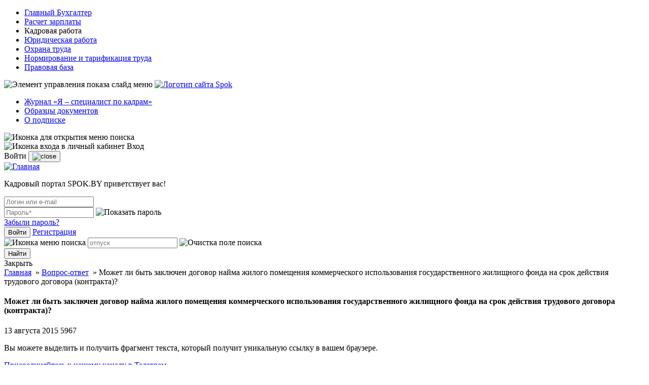

--- FILE ---
content_type: text/html; charset=UTF-8
request_url: https://www.spok.by/vopros-otvet/mozhet-li-byt-zaklyuchen-dogovor-naima-z_vaaaa0000316-316
body_size: 13540
content:
<!DOCTYPE html>
<html lang="ru">
    <head>
        <meta charset="UTF-8">
        <meta name="csrf-token" content="tjDyr7v0hWaTktvJrnCjySc1OFSUquqJ1nnGqZI8">
        <meta name="viewport" content="width=device-width, initial-scale=1">
            <title>Может ли быть заключен договор найма жилого помещения коммерческого использования государственного жилищного фонда на срок действия трудового договора (контракта)? | SPOK.BY</title>
<link rel="canonical" href="https://www.spok.by/vopros-otvet/mozhet-li-byt-zaklyuchen-dogovor-naima-z_vaaaa0000316-316"/>

    <meta name="keywords" content=""/>
    <meta name="robots" content=""/>
        <!-- Google Tag Manager -->
    <script>(function(w,d,s,l,i){w[l]=w[l]||[];w[l].push({'gtm.start':
        new Date().getTime(),event:'gtm.js'});var f=d.getElementsByTagName(s)[0],
        j=d.createElement(s),dl=l!='dataLayer'?'&l='+l:'';j.async=true;j.src=
        'https://www.googletagmanager.com/gtm.js?id='+i+dl;f.parentNode.insertBefore(j,f);
    })(window,document,'script','dataLayer','GTM-PLG5KX8M');</script>
    <!-- End Google Tag Manager -->
        <link rel="icon" href="https://www.spok.by/favicon.svg" sizes="any" type="image/svg+xml">
<link rel="shortcut icon" href="https://www.spok.by/favicon.ico" sizes="16x16" type="image/x-icon">
                    <!-- Fonts -->
            <link rel="preload" href="/fonts/fonts-inter/Inter-Bold.woff" as="font" type="font/woff" crossorigin="anonymous">
            <link rel="preload" href="/fonts/fonts-inter/Inter-Medium.woff" as="font" type="font/woff" crossorigin="anonymous">
            <link rel="preload" href="/fonts/fonts-inter/Inter-Regular.woff" as="font" type="font/woff" crossorigin="anonymous">

            <!-- Scripts -->
            
                            <link media="all" type="text/css" rel="stylesheet" href="/themes/spok/style/fonts-inter.css?id=46d1816702c1721ef1e5">
        
        
        <link media="all" type="text/css" rel="stylesheet" href="/themes/spok/css/blocks/blocks.css?id=97ea4b866c0d4abf1110">
        <link media="all" type="text/css" rel="stylesheet" href="/themes/spok/css/slide-left-sidebar.css?id=70626f4750da48ad8808">
        <link media="all" type="text/css" rel="stylesheet" href="/themes/spok/css/sidebar-right.css?id=6afb483901ae0d5c1183">
        <link media="all" type="text/css" rel="stylesheet" href="/themes/spok/css/popup/popup.css?id=4e89c2667adf58142a75">
        

        <link media="all" type="text/css" rel="stylesheet" href="/themes/spok/style/up-btn.css?id=30ab2597eaec23222e90">
        <link media="all" type="text/css" rel="stylesheet" href="/themes/spok/style/utils.css?id=9bb281d23f459841bbda">
        <link media="all" type="text/css" rel="stylesheet" href="/themes/spok/style/form.css?id=5e5b2100ec823e2c3130">
        <link media="all" type="text/css" rel="stylesheet" href="/themes/spok/style/app.css?id=b00224ee8cebf9e32fa1">
        <link media="all" type="text/css" rel="stylesheet" href="/modules/blocks/assets/css/blocks.css?id=1569d4a93ce7cb90d25d">
        <link media="all" type="text/css" rel="stylesheet" href="/themes/spok/style/header.css?id=867f40bbf733d21aefd2">
        <link media="all" type="text/css" rel="stylesheet" href="/themes/spok/style/header-marketing.css?id=d9269d4306b4e4fbd40c">
        <link media="all" type="text/css" rel="stylesheet" href="/modules/blocks/assets/css/panel.css?id=ebf95fb506b70f018711" >
        
        
        <script src="/themes/spok/scripts/app.js?id=b0cb7803eb4aab15ca8e"></script>

            <link media="all" type="text/css" rel="stylesheet" href="/themes/spok/style/content.css?id=f98f76780cb8aeed3992">
    <link media="all" type="text/css" rel="stylesheet" href="/themes/spok/css/breadcrumbs.css?id=d1b380f1b93536c9ece2">
    <link media="all" type="text/css" rel="stylesheet" href="/themes/spok/css/sidebar-left.css?id=97d3bed886f7e5dd3558">
    <link media="all" type="text/css" rel="stylesheet" href="/modules/blocks/assets/css/blocks-master.css?id=815fe734b833cedf5aa3">
                <link media="all" type="text/css" rel="stylesheet" href="/themes/spok/style/material.css?id=45a13089ab3fe0ba50d6">
    <link media="all" type="text/css" rel="stylesheet" href="/themes/spok/style/switcher-article.css?id=8256229501282a1f3fdb">
                
    </head>
    <body>
        <input type="hidden" name="sso-domain" value="https://id.agvg.by">
        <!-- Google Tag Manager (noscript) -->
        <noscript><iframe src="https://www.googletagmanager.com/ns.html?id=GTM-PLG5KX8M"
        height="0" width="0" style="display:none;visibility:hidden"></iframe></noscript>
    <!-- End Google Tag Manager (noscript) -->
    <script type="text/javascript">
        (function(m, e, t, r, i, k, a) {
            m[i] = m[i] || function() {
                (m[i].a = m[i].a || []).push(arguments);
            };
            m[i].l = 1 * new Date();
            k = e.createElement(t), a = e.getElementsByTagName(t)[0], k.async = 1, k.src = r, a.parentNode.insertBefore(
                k, a);
        })
        (window, document, 'script', 'https://mc.yandex.ru/metrika/tag.js', 'ym');

        ym(20936233, 'init', {
            clickmap: true,
            trackLinks: true,
            accurateTrackBounce: true,
            webvisor: true,
        });
    </script>
    <noscript>
        <div><img src="https://mc.yandex.ru/watch/46512303" style="position:absolute; left:-9999px;" alt="" /></div>
    </noscript>

        <div class="wrapper-container">
            <!-- header -->
            <header class="d-print-none header-marketing">
            <aside class="header-block d-none d-lg-block">
            <div id="block-174" class="block block-type-10 d-none d-lg-block">
                <ul class="block-panel">
                                                <li class="block-panel-item gb">
                                                    <a class="block-panel-link"
                               href="https://www.gb.by/">
                                Главный Бухгалтер
                            </a>
                                            </li>
                                                                <li class="block-panel-item gbzp">
                                                    <a class="block-panel-link"
                               href="https://www.gbzp.by/">
                                Расчет зарплаты
                            </a>
                                            </li>
                                                                <li class="block-panel-item spok block-item-active">
                                                    <span class="block-panel-link">
                                Кадровая работа
                            </span>
                                            </li>
                                                                <li class="block-panel-item jurk">
                                                    <a class="block-panel-link"
                               href="https://jurk.by/">
                                Юридическая работа
                            </a>
                                            </li>
                                                                <li class="block-panel-item espot">
                                                    <a class="block-panel-link"
                               href="https://www.espot.by/">
                                Охрана труда
                            </a>
                                            </li>
                                                                <li class="block-panel-item nitt">
                                                    <a class="block-panel-link"
                               href="https://www.nitt.by/">
                                Нормирование и тарификация труда
                            </a>
                                            </li>
                                                                <li class="block-panel-item ">
                                                    <a class="block-panel-link"
                               href="https://npa.spok.by/">
                                Правовая база
                            </a>
                                            </li>
                                                                </ul>
    </div>
                        
                                        </aside>
    
    <div class="header-container">
    <div class="header-left">
        <img class="header-icon js-slide-switcher slide-left-link"
             src="/modules/electronic-journal/assets/image/header/burger.svg"
             alt="Элемент управления показа слайд меню"
             width="30" height="30" data-img-name="burger">
        <a href="https://www.spok.by">
            <img class="header-logo"
                 src="/modules/electronic-journal/assets/image/header/logo-ej.svg"
                 alt="Логотип сайта Spok"
                 title="Переход на главную страницу сайта">
        </a>
    </div>
    <nav class="header-center">
        
<ul class="nav navbar-nav">
<li><a href="https://www.spok.by/izdaniya/svezhij-nomer"  target="_self" class="menu-item menu-item--journal"> Журнал  «Я – специалист по кадрам»</a></li>
<li><a href="https://www.spok.by/documents/akty/deloproizvodstvo"  target="_self" class="menu-item menu-item--document"> Образцы документов</a></li>
<li><a href="https://podpiska.spok.by"  target="_self" class="menu-item menu-item--subscribe"> О подписке</a></li>

</ul>

    </nav>
    <div class="header-right">
        <div class="btn-spok btn-spok--ml-1 search-open">
            <img class="btn-icon"
                 src="/modules/electronic-journal/assets/image/header/search.png"
                 alt="Иконка для открытия меню поиска"
                 width="24" height="24">
        </div>
                    <link media="all" type="text/css" rel="stylesheet" href="/themes/spok/css/loader.css?id=a6f69e8100fdcc6714fc">

<script type="text/javascript"
        src="https://id.agvg.by/auth/auth?return_url=https%3A%2F%2Fwww.spok.by%2Fvopros-otvet%2Fmozhet-li-byt-zaklyuchen-dogovor-naima-z_vaaaa0000316-316"></script>

<div class="btn-spok btn-spok--text btn-spok--ml-1 btn-spok--header "
            data-toggle="modal" data-target="#login_modal"
    >
    <img class="btn-icon"
        src="/modules/electronic-journal/assets/image/header/user.svg"
        alt="Иконка входа в личный кабинет" width="24" height="24">
    <span class="btn-text">
        Вход
    </span>
</div>

    <link rel="stylesheet" media="all" type="text/css"
      href="/themes/spok/style/account-modal.css?id=128c120e3d2056ea0e0c">

<div class="modal fade" id="login_modal" tabindex="-1" role="dialog">
    <div class="modal-dialog login-dialog" role="document">
        <div class="modal-content modal-login">
            <div class="d-flex justify-content-between align-items-center">
                <span class="login-head-text">
                    Войти
                </span>
                <button type="button" class="login-close" data-dismiss="modal" aria-label="Close">
                    <img alt="close" src="/themes/spok/media/image/header/cross.svg">
                </button>
            </div>
            <div class="modal-body login-body">
                <a href="https://www.spok.by" title="Главная" rel="home">
                    <img src="/modules/electronic-journal/assets/image/header/logo-ej.svg"
                         alt="Главная">
                </a>
                <p class="login-body-text">
                    Кадровый портал SPOK.BY приветствует вас!
                </p>
                <form action="https://www.spok.by/api/auth/login" method="post" class="auth-form">
                    <div class="auth-errors"></div>
                    <input type="hidden" name="_token" value="tjDyr7v0hWaTktvJrnCjySc1OFSUquqJ1nnGqZI8">
                    <div class="auth-form-group input-text">
                        <input type="text" class="auth-form-control" name="email"
                               placeholder="Логин или e-mail" autocomplete="on">
                        <div class="auth-form-control auth-form-control--password">
                            <input type="password" class="ad_password" name="password" placeholder="Пароль*"
                                   autocomplete="current-password">
                            <img class="auth-form-icon password-toggle"
                                 src="/modules/electronic-journal/assets/image/material/eye.svg" alt="Показать пароль">
                        </div>
                    </div>
                    <a href="https://id.agvg.by/auth/forgot-password" class="auth-form-forget-password">
                        Забыли пароль?
                    </a>
                    <div class="d-flex flex-column flex-lg-row justify-content-between align-items-center">
                        <button type="submit" class="login-button login-button--red auth-btn position-relative js-login">
                            Войти
                            <div class="lds-spinner d-none position-absolute">
    <div></div><div></div><div>
    </div><div></div><div></div>
    <div></div><div></div><div>
    </div><div></div><div></div>
    <div></div><div></div>
</div>
                        </button>
                        <a href="https://id.agvg.by/auth/register"
                           class="login-button auth-btn">
                            Регистрация
                        </a>
                    </div>
                </form>
            </div>
        </div>
    </div>
</div>


                    </div>
</div>
    <div class="header-bottom">
    <div class="search-container">
        <form class="search-form" action=https://www.spok.by/search accept-charset="UTF-8" method="get">
            <div class="search-field">
                <img id="search-icon" src="/modules/electronic-journal/assets/image/header/search.png"
                    alt="Иконка меню поиска"
                    width="24" height="24">
                <input maxlength="191" autocomplete="off" placeholder="отпуск" class="search-text" name="text" type="text">
                <img id="search-clear" src="/modules/electronic-journal/assets/image/search/cross.svg"
                    width="21" height="21"
                    alt="Очистка поле поиска">
            </div>
            <input class="search-btn" type="submit" name="op" value="Найти">
            <div class="search-close">
                <span class="search-close-text">Закрыть</span>
            </div>
        </form>
    </div>
</div>

</header>

            <!-- end header -->
            <!-- main -->
                <main>
        <div class="wrapper-content">
            <section class="content-block">
                    <section
        class="material-container">
        
        <div class="breadcrumb">
                                    <a href="https://www.spok.by">Главная</a>
                                                &nbsp»&nbsp<a href="https://www.spok.by/vopros-otvet">Вопрос-ответ</a>
                                                &nbsp»&nbsp<span class="active">Может ли быть заключен договор найма жилого помещения коммерческого использования государственного жилищного фонда на срок действия трудового договора (контракта)?</span>
                        </div>

                
        
        <article class="material"
            data-nid="6921"
            itemscope
            itemtype="http://schema.org/Article">
            <h1 class="material-header" itemprop="headline">
                Может ли быть заключен договор найма жилого помещения коммерческого использования государственного жилищного фонда на срок действия трудового договора (контракта)?
            </h1>
            <div class="material-attribute">
                <time class="attribute-date" datetime="2015-08-13 08:04:00">
                    13 августа 2015
                </time>
                <span class="attribute-views"> 5967 </span>
            </div>
            <div class="material-content" itemprop="articleBody">
                <link media="all" type="text/css" rel="stylesheet" href="/themes/spok/css/bookmark.css?id=882c641bdc6b7ea57d50">
<link media="all" type="text/css" rel="stylesheet" href="/themes/spok/css/left-button.css?id=9ca445894b0a0c54e1c7">
<link media="all" type="text/css" rel="stylesheet" href="/themes/spok/css/masha.css?id=167cadfb4f44c8327e30">

<div id="upmsg-selectable">
    <div class="upmsg-selectable-inner">
        <p>Вы можете выделить и получить фрагмент текста, который получит уникальную ссылку в вашем браузере.</p>
        <a href="#" class="upmsg_closebtn"></a>
    </div>
</div>

<aside class="material-panel d-print-none">
    <a href="https://t.me/spok_by" class="panel-item panel-item--long">
        Присоединяйтесь к нашему каналу в Телеграм
    </a>
    <div class="panel-item panel-item--normal panel-item--add-links">
        Добавить в ссылки
    </div>
    <div class="panel-item panel-item--normal panel-item--links">
        Мои ссылки
    </div>
    <a class="d-none panel-item panel-item--short panel-item--save" href="#">
        <img src="/themes/spok/media/image/material/panel/word.svg" width="24" height="24"alt="save">
    </a>
    <div class="panel-item panel-item--short panel-item--print js-print">
        <img src="/themes/spok/media/image/material/panel/print.svg" width="24" height="25" alt="print">
    </div>
</aside>

                                    <div class="material-question">
                        <p>Может ли быть заключен договор найма жилого помещения коммерческого использования государственного жилищного фонда на срок действия трудового договора (контракта)?</p>

<p>&nbsp;</p>

                    </div>
                
                <p>Договор найма жилого помещения заключается на срок, определенный соглашением сторон, либо без указания срока, если иное не установлено Жилищным кодексом (п. 9 ст. 49 Жилищного кодекса РБ).</p>

<p>&nbsp;</p>


                                    <div class="answer-full">
                        <p><a href="http://spok.by/izdaniya/podpiska-na-jurnal"><span style="color:#FF0000;">Полный текст читайте в журнале &quot;Я - специалист по кадрам&quot;,&nbsp; №22/ 2014</span></a></p>

                    </div>
                                <span class="material-author">
                    
                </span>
            </div>
            <aside class="tags d-print-none">
    </aside>
        </article>

        
        
        <aside class="articles-bottom d-print-none">
    <div class="d-flex">
        <div class="w-50 d-flex align-items-start justify-content-end">
                            <a class="articles-bottom-item articles-bottom-prev" href="https://www.spok.by/vopros-otvet/trudovoi-dogovor-s-rabotnikom-byl-zaklyu_vaaaa0000315-315">
                    <div class="articles-bottom-head position-relative">
                        <span class="articles-head-text articles-head-image">
                            предыдущий вопрос
                        </span>
                    </div>
                    <span class="articles-bottom-content">
                        Трудовой договор с работником был заключен с условием о предварительном испытании.  Приостанавливает ли течение срока предварительного испытания пребывание этого работника в служебной команди
                    </span>
                </a>
                    </div>
        <div class="w-50 d-flex align-items-start justify-content-start">
                            <a class="articles-bottom-item articles-bottom-next" href="https://www.spok.by/vopros-otvet/kontrakt-s-sotrudnitsei-rabotayushchei-v_q0000-0000020-001">
                    <div class="articles-bottom-head position-relative">
                        <span class="articles-head-text articles-head-image">
                            следующий вопрос
                        </span>
                    </div>
                    <span class="articles-bottom-content">
                        Контракт с сотрудницей, работающей в организации по совместительству, заканчивается
                    </span>
                </a>
                    </div>
    </div>
</aside>

        <aside id="share-panel" class="link-item d-print-none">
    <div class="link-text">
        Поделиться
    </div>
    <script src="https://yastatic.net/es5-shims/0.0.2/es5-shims.min.js"></script>
    <script src="https://yastatic.net/share2/share.js"></script>
    <div class="ya-share2"
        data-services="vkontakte,facebook,odnoklassniki,twitter,viber,whatsapp,skype,telegram">
        <script>
            Ya.share2('my-share', {
                content: {
                    url: 'https://www.spok.by/vopros-otvet/mozhet-li-byt-zaklyuchen-dogovor-naima-z_vaaaa0000316-316',
                    title: 'Может ли быть заключен договор найма жилого помещения коммерческого использования государственного жилищного фонда на срок действия трудового договора (контракта)?',
                    image: 'https://www.spok.by/themes/spok/media/image/header/logo-ej.svg'
                }
            });
        </script>
    </div>
</aside>
                
    </section>
            </section>
            <!-- region right -->
            <aside class="content-block-right">
        <section class="content-right">
            <div id="block-132" class="block-v3 block-read d-print-none"
         data-type="block-type-10">
        <div class="block-title">
            Сейчас читают
        </div>
        <ul class="block-content block-list block-list--panel panel-dark">
                                            <li class="block-item">
                    <div class="block-item-title">
                        <a href="https://www.spok.by/izdaniya/ya-spok/prodolzitelnost-otpuska-obyazannogo-lica-1-1">Продолжительность отпуска обязанного лица</a>
                    </div>
                    <div class="block-item-attribute">
                        <span class="block-item-count">
                            147
                        </span>
                    </div>
                    <div class="block-item-anons">
                        <p class="MsoNormal">В декабре 2023 г. по судебному постановлению принят работник &ndash; обязанное лицо. В трудовом договоре с ним был предусмотрен трудовой отпуск в количестве 7 календарных дней. За 2023/2024 рабочий год работник использовал трудовой отпуск в сентябре 2024 г. За 2024/2025 рабочий год отпуск должен быть в ноябре 2025 г. <o:p></o:p></p>

<p class="MsoNormal"><strong>Какое количество дней трудового отпуска нужно предоставить работнику? </strong></p>
                    </div>
                </li>
                                            <li class="block-item">
                    <div class="block-item-title">
                        <a href="https://www.spok.by/izdaniya/ya-spok/spisok-del-kadrovika-na-nacalo-2026-goda">Список дел кадровика на начало 2026 года</a>
                    </div>
                    <div class="block-item-attribute">
                        <span class="block-item-count">
                            142
                        </span>
                    </div>
                    <div class="block-item-anons">
                        <p class="MsoNormal"><strong>Из статьи узнаете,</strong> как начать новый календарный год. <o:p></o:p></p>

<p class="MsoNormal"><o:p>&nbsp;</o:p></p>

<p class="MsoNormal">В конце каждого календарного года у кадровой службы наступает горячая пора &ndash; надо один год закрыть и другой начать. В такой суете важно ничего не забыть.<o:p></o:p></p>

<p class="MsoNormal"><o:p>&nbsp;</o:p></p>

<h2 class="MsoNormal">Перечень обязательных и рекомендуемых кадровых действий, которые необходимо произвести в начале года<o:p></o:p></h2>

<p class="MsoNormal"><em><strong>Действие 1. Проверьте, утвержден ли график трудовых отпусков на 2026 г. Если нет, срочно разрабатываем и утверждаем.</strong></em><o:p></o:p></p>

<p class="MsoNormal">График трудовых отпусков составляется на календарный год не позднее 5 января или иного срока, установленного коллективным договором, соглашением либо согласованного нанимателем с профсоюзом, и доводится до сведения всех работников.</p>
                    </div>
                </li>
                                            <li class="block-item">
                    <div class="block-item-title">
                        <a href="https://www.spok.by/izdaniya/ya-spok/zamena-otpuska-deneznoi-kompensaciei-4">Замена отпуска денежной компенсацией</a>
                    </div>
                    <div class="block-item-attribute">
                        <span class="block-item-count">
                            139
                        </span>
                    </div>
                    <div class="block-item-anons">
                        <p>У работника трудовой отпуск составляет 39 календарных дней, из них 24 дня&nbsp;&ndash; основной отпуск, 5 дней&nbsp;&ndash; дополнительный поощрительный отпуск в соответствии с абз. 2 п. 3 части первой ст. 261-2 ТК, 3 дня&nbsp;&ndash; дополнительный отпуск за продолжительный стаж работы, 7 дней&nbsp;&ndash; дополнительный отпуск за ненормированный рабочий день. Согласно коллективному договору трудовой отпуск может делиться на 3 части, при этом продолжительность одной из них не может быть менее 14 календарных дней. За рабочий год с 27.02.2024 по 26.02.2025 работнику предоставлен трудовой отпуск: с 30.08.2024 по 13.09.2024&nbsp;&ndash; 15 дней, с 28.05.2025 по 06.06.2025&nbsp;&ndash; 10 дней. Остаток неиспользованного трудового отпуска составляет 14 дней. Работник написал заявление о предоставлении 4 дней трудового отпуска и замене оставшихся 10 дней денежной компенсацией.<br />
<br />
<strong>Правомерно ли сразу заменить 10 дней денежной компенсацией либо необходимо предоставить работнику 14 дней, затем отозвать его из отпуска с его согласия и заменить неиспользованную часть отпуска денежной компенсацией?</strong></p>
                    </div>
                </li>
                                            <li class="block-item">
                    <div class="block-item-title">
                        <a href="https://www.spok.by/izdaniya/ya-spok/rabota-vo-vremya-otpuska-po-uxodu-za-reb-1">Работа во время отпуска по уходу за ребенком</a>
                    </div>
                    <div class="block-item-attribute">
                        <span class="block-item-count">
                            139
                        </span>
                    </div>
                    <div class="block-item-anons">
                        <p class="MsoNormal">Работница просит оформить ее в период нахождения на больничном по беременности и родам по договору подряда по своей же должности. В дальнейшем она хочет, находясь в декрете, работать по договору подряда на своей прежней должности.<o:p></o:p></p>

<p class="MsoNormal"><strong>Не будет ли в данном случае нарушения законодательства? </strong></p>
                    </div>
                </li>
                    </ul>
    </div>
                        </section>
    </aside>
        <!-- region under -->
                            <aside class="content-block-under">
                                    </aside>
                    </div>
    </main>
            <!--end main -->
            <!-- footer -->
                            <footer>
                    <div id="block-200" class="block-v3 block-custom"
        data-type="block-type-10">
                <div class="block-content">
            <div class="row footer-content-block d-pribt-none">
<div class="footer-contact col-12 col-lg-4 d-flex flex-column justify-content-between">
<div class="footer-logo"><a href="/" rel="home" target="_blank" title="{{ trans('helper::breadcrumbs.home') }}"><img alt="home logo" src="/modules/electronic-journal/assets/image/header/logo-ej.svg" /> </a></div>

<div class="footer-contact-item"><a class="d-flex align-items-center justify-content-start" href="tel:+375173746100"><img alt="phone" class="footer-phone" height="16" src="/themes/spok/media/image/footer/phone.svg" width="16" /> <span class="footer-phone-text"> (017) 374 61 00 </span> </a>

<ul class="socials-list d-flex">
	<li class="socials-list-item mr-1"><a class="socials-link" href="https://t.me/spok_by" target="_blank"><img alt="telegram spok.by" class="socials-image" src="/themes/spok/media/image/social/tg.svg" width="37" /> </a></li>
	<li class="socials-list-item mr-1"><a class="socials-link" href="https://www.instagram.com/spok.by/" target="_blank"><img alt="instagram spok.by" class="socials-image" src="/themes/spok/media/image/social/inst.svg" width="37" /> </a></li>
	<li class="socials-list-item mr-1"><a class="socials-link" href="https://vk.com/spok_by" target="_blank"><img alt="vkontakte spok.by" class="socials-image" src="/themes/spok/media/image/social/vk.svg" width="37" /> </a></li>
	<li class="socials-list-item mr-1"><a class="socials-link" href="https://www.facebook.com/spok.by" target="_blank"><img alt="facebook spok.by" class="socials-image" src="/themes/spok/media/image/social/fb.svg" width="37" /> </a><a class="socials-link" href="https://ok.ru/spokby" target="_blank">&nbsp;</a></li>
</ul>
</div>
</div>

<div class="col-12 col-lg-8 d-flex d-flex justify-content-between flex-column flex-lg-row footer-menu">
<div class="footer-content">
<div class="content-header">Разделы</div>

<ul>
	<li class="content-list-item"><a class="content-item" href="/novosti/vsya-lenta">Новости</a></li>
	<li class="content-list-item"><a class="content-item" href="/aktual/vse-temy">Комментарий</a></li>
	<li class="content-list-item"><a class="content-item" href="/vopros-otvet">Вопрос-ответ</a></li>
	<li class="content-list-item"><a class="content-item" href="https://www.spok.by/cookie-policy">Политика обработки файлов cookie </a></li>
</ul>
</div>

<div class="footer-content">
<div class="content-header">Электронный журнал<br />
&laquo;Я - специалист по кадрам&raquo;</div>

<ul>
	<li class="content-list-item"><a class="content-item" href="https://podpiska.spok.by/#sravnenie_2/" target="_blank">Подписка на Электронный &quot;Я - специалист по кадрам&quot;</a></li>
	<li class="content-list-item"><a class="content-item" href="https://www.spok.by/izdaniya/ya-spok/3-2025/" target="_blank">Свежий номер</a></li>
	<li class="content-list-item"><a class="content-item" href="https://podpiska.spok.by/#sravnenie_2" target="_blank">Подписка</a></li>
	<li class="content-list-item"><a class="content-item" href="/izdaniya/kontakty">Контакты</a></li>
	<li class="content-list-item"><a class="content-item" href="https://www.spok.by/contract" target="_blank">Договор портала SPOK.BY</a></li>
</ul>
</div>

<div class="footer-content">
<div class="content-header">Рубрики</div>

<ul>
	<li class="content-list-item"><a class="content-item" href="/rubrikatsiya-na-portale/deloproizvodstvo" target="_blank">Делопроизводство</a></li>
	<li class="content-list-item"><a class="content-item" href="/rubrikatsiya-na-portale/rabochee-vremya-i-ego-uchet" target="_blank">Рабочее время и его учет</a></li>
	<li class="content-list-item"><a class="content-item" href="/rubrikatsiya-na-portale/otvetstvennost-nanimatelya-i-rabotnika" target="_blank">Ответственность нанимателя и работника</a></li>
	<li class="content-list-item"><a class="content-item" href="/rubrikatsiya-na-portale/osobennosti-regulirovaniya-truda-s-otdel" target="_blank">Особенности регулирования труда с отдельными категориями работников</a></li>
</ul>
</div>
</div>
</div>

<div class="row">
<div class="d-flex justify-content-center align-items-center w-100 footer-warning"><img alt="warning copy" class="footer-warning-icon" height="20" src="/themes/spok/media/image/icons/warning.svg" width="20" />
<p><span class="footer-warning-text">Воспроизведение материалов портала SPOK.BY без письменного согласия OOO &quot;АГЕНТСТВО ВЛАДИМИРА ГРЕВЦОВА&quot; &mdash; </span> <span class="footer-warning-text footer-warning-text--upper"> запрещено </span></p>
</div>
</div>

<div class="row justify-content-center align-items-lg-center align-items-start flex-column flex-lg-row footer-bottom-block">
<div class="footer-coperight footer-bottom-item"><span class="footer-copyright footer-text">&copy;2026 ООО &quot;АГЕНТСТВО ВЛАДИМИРА ГРЕВЦОВА&quot; All rights reserved.</span></div>

<ul class="footer-list footer-bottom-item">
	<li class="footer-list-item"><a class="footer-text footer-text--link" href="/personal-data-policy">Политика обработки персональных данных </a></li>
	<li class="footer-list-item"><a class="footer-text footer-text--link" href="/cookie-policy">Политика обработки cookie </a></li>
</ul>

<div class="footer-agency footer-bottom-item"><img alt="Логотип Агенства Владимира Гревцова" height="25" src="/modules/electronic-journal/assets/image/footer/subtract.svg" width="23" /> <span class="footer-agency-text"> Агентство Владимира<br />
Гревцова </span></div>
</div>
<style type="text/css">footer .block-v3 {
	grid-column: 2;
	padding-bottom: 36px
    }

    footer .block-v3 ul {
	padding-left: 0;
    }

    footer .block-v3 .row {
	margin-left: 0;
	margin-right: 0;
    }

    footer a:hover {
	text-decoration: none;
	opacity: var(--hover-opacity);
    }

    footer .footer-content-block {
	padding: 20px 0;
	border-top: 1px solid var(--Spok-Journal-grey-7);
	line-height: 17px;
    }

    .footer-contact {
	padding: 0;
    }

    .footer-content {
	display: flex;
	flex-direction: column;
	padding-left:
	width: 100%;
	max-width: 33%;
    }

    .content-header {
	font-family: var(--font-medium);
	font-size: 14px;
	font-weight: 500;
	margin-bottom: 22px;
	color: var(--Spok-Journal-red-2);
	min-height: 34px;
    }

    .content-list-item {
	margin-bottom: 17px;
	margin-left: 15px;
	line-height: normal;
	list-style: disc;
    }

    .footer-phone {
	margin-right: 3px;
    }

    .footer-phone-text {
	color: var(--Spok-Journal-text--dark);
	font-size: 16px;
    }

    .socials-list {
	margin-top: 17px;
    }

    .socials-list-item {
	list-style-type: none;
    }

    .socials-list-item:hover {
	text-decoration: none;
	border-bottom: none;
    }

    .content-item {
	font-size: 12px;
	color: var(--Spok-Journal-text--black);
    }

    footer .footer-warning {
	background-color: var(--Spok-Journal-grey-1);
	padding: 4px 13px;
	margin-top: 24px;
	flex-wrap: nowrap;
    }

    .footer-warning-icon {
	margin-right: 13px;
    }

    .footer-warning-text {
	font-size: 12px;
	color: var(--Spok-Journal-text--black);
    }

    .footer-warning-text--upper {
	text-transform: uppercase;
	font-weight: 700;
    }

    .footer-bottom-block {
	line-height: 14px;
	margin-top: 19px;
	color: var(--Spok-Journal-grey-8);
	font-size: 12px;
    }

    .footer-logo {
	display: inline-block;
    }

    .footer-list {
	display: flex;
	justify-content: center;
	flex: 1;
	margin-bottom: 0;
    }

    .footer-list-item {
	display: inline-block;
	padding: 0 6px;
	text-align: center;
    }

    .footer-list-item:first-child {
	margin-right: 40px;
    }

    .footer-text--link {
	display: inline-block;
	cursor: pointer;
	color: var(--Spok-Journal-grey-8);
    }

    .footer-text--link:hover {
	color: var(--Spok-Journal-grey-8);
	text-decoration: underline;
    }

    .footer-agency {
	max-width: 165px;
    }

    .footer-agency-text {
	display: inline-block;
	font-size: 12px;
	line-height: 14px;
	margin-left: 12px;
	float: right;
    }

    @media screen and (max-width: 991px) {
	footer .col-12 {
	    padding-left: 0;
	    padding-right: 0;
	}

	.footer-contact-item {
	    margin-top: 24px;
	}

	.socials-list {
	    display: inline-block;
	    margin-top: 18px;
	}

	.content-header {
	    min-height: 17px;
	}

	.footer-content {
	    margin-top: 22px;
	    max-width: 100%;
	}
	
	.footer-list-item:first-child {
	    margin-right: 0;
	}

	footer .footer-content-block {
	    padding-bottom: 0;
	}

	footer .footer-warning {
	    margin-top: 24px;
	}

	.footer-bottom-block {
	    margin-top: 0;
	}

	.footer-bottom-item {
	    margin-top: 22px;
	}

	.footer-list-item {
	    padding: 0;
	}

	.footer-content,
	.footer-block,
	.footer-list {
	    flex-direction: column;
	    align-items: flex-start;
	}
    }

    @media screen and (max-width: 576px) {
	footer .block-v3 {
	    padding-bottom: 12px
	}

	.socials-list {
	    justify-content: space-between;
	}

	.socials-link-item {
	    width: 60px;
	    height: 38px;
	    align-items: center;
	    text-align: center;
	    background-color: var(--Spok-Journal-grey-1);
	    border-radius: 5px;
	}
    }
</style>

        </div>
    </div>
                                </footer>
                        <!-- footer -->
        </div>

        
        <div id="slide-left-sidebar-wrapper">
    <div class="blur"></div>
    <div id="slide-left-sidebar" class="panel left">
        <div id="slide-account">
            <div class="side-bar-account js-side-bar">
                <span>Аккаунт</span>
                <div class="close-slide-left-link">
                    <span class="close-slide-left-span"></span>
                </div>
            </div>
            <div class="menu-group d-block">
                <ul class="slide_menu-list">
                    <li class="slide_menu-item first-item">
                        <a href="https://id.agvg.by/auth/login">
                            <img src="/themes/spok/images/icons/slide-left-account/home.svg" alt="home">
                            <span>Главная кабинетa</span>
                        </a>
                        <ul>
                            <li  class="slide_menu-item">
                                <a href="https://id.agvg.by/calculator">
                                    <img src="/themes/spok/images/icons/slide-left-account/dollar-symbol.svg" alt="dollar">
                                    <span>Расчеты</span>
                                </a>
                            </li>
                            <li  class="slide_menu-item">
                                <a href="https://id.agvg.by/ebooks">
                                    <img src="/themes/spok/images/icons/slide-left-account/ereader.svg" alt="ereader">
                                    <span>Книги</span>
                                </a>
                            </li>
                            <li  class="slide_menu-item">
                                <a href="https://id.agvg.by/bookmark">
                                    <img src="/themes/spok/images/icons/slide-left-account/bookmark.svg" alt="bookmark">
                                    <span>Закладки</span>
                                </a>
                            </li>
                            <li  class="slide_menu-item">
                                <a href="https://id.agvg.by/links">
                                    <img src="/themes/spok/images/icons/slide-left-account/link.svg" alt="link">
                                    <span>Ссылки</span>
                                </a>
                            </li>
                            <li  class="slide_menu-item">
                                <a href="https://id.agvg.by/subscription">
                                    <img src="/themes/spok/images/icons/slide-left-account/page.svg" alt="page">
                                    <span>Подписки</span>
                                </a>
                            </li>
                            <li  class="slide_menu-item">
                                <a href="https://id.agvg.by/user_data">
                                    <img src="/themes/spok/images/icons/slide-left-account/invoices.svg" alt="invoices">
                                    <span>Профиль</span>
                                </a>
                            </li>
                        </ul>
                    </li>
                    <li  class="slide_menu-item menu-item--logout">
                        <a class="d-flex justify-content-between" href="https://id.agvg.by/auth/logout">
                            <span>Выйти</span>
                            <img src="/themes/spok/images/icons/slide-left-account/logout-black.svg" alt="logout">
                        </a>
                    </li>
                </ul>
            </div>
        </div>
        <div id="slide-menu">
            <div class="d-flex d-sm-none">
                <div class="row search_bottom d-flex">
                    <div class="form_box">
                        <form action="https://www.spok.by/search"
                              accept-charset="UTF-8" method="get">
                            <div class="box">
                                <input maxlength="191" autocomplete="off" placeholder="отпуск" class="text" name="text" type="text">
                                <button type="submit" class="submit"></button>
                                <a href="https://www.spok.by/search" class="advanced"
                                   title="Расширенный поиск"></a>
                            </div>
                        </form>
                    </div>
                </div>
            </div>
            <div id="slide-left-sidebar_box"></div>
        </div>
        <div id="bookmark-content"></div>
    </div>
</div>
<link media="all" type="text/css" rel="stylesheet" href="https://www.spok.by/themes/spok/css/stub/gdpr-accept-cookie/gdpr-accept-cookie-modal.css?id=6f9621bbca72a526b98a">
<div id="gdpr-accept-cookie" class="d-none">
    <div id="gdpr-accept-close">
        <div class="gdpr-close">
            <span>×</span>
        </div>
    </div>
    <p id="gdpr-accept-message">
        <a id="gdpr-accept-link" href="/cookie-policy">
            Мы используем куки,
        </a>
        чтобы вам было удобно работать с сайтом.
    </p>
    <div id="gdpr-accept-btn">
        <span>
            Понятно
        </span>
    </div>
</div>
<div id="up">
    <div class="up-wrapper">
        <div class="up-arrow"><span style="display: inline;">Наверх</span></div>
    </div>
</div>
<div id="bell_5" class="bell_popup d-print-none">
    <div class="label">
        <img class="default" src="/themes/spok/images/bell_label_default.png">
        <img class="hover" src="/themes/spok/images/bell_label_hover.png">
    </div>
    <div class="popup">
        <div class="wrapper">
            <div class="close"></div>
                                        <div class="message">
                    <p><a href="https://t.me/spok_by" target="_blank"><img alt="" src="https://www.spok.by/assets/media/shapki/popap(1).png" style="width: 100%; height: 100%;" /></a></p>

                </div>
                    </div>
    </div>
</div>

<script type="text/javascript">
    window.addEventListener('DOMContentLoaded', function () {
        $(document).ready(function () {

            // Selections.
            let bell_label_5 = $('#bell_5 .label');
            let bell_popup_5 = $('#bell_5 .popup');
            let bell_popup_close_5 = $('#bell_5 .popup .close');

            // Data.
            let current_version = parseInt(1);
            let last_version = getCookieData('popup_materials_version_5');
            let last_day = getCookieData('popup_materials_day_5');
            let date = new Date();
            let popup_position_top = bell_popup_5.outerHeight() + 60;
            let animation_duration = 200;

            // If the current version of the message is more than the last saved version of the message, the popup will display.
            // If user has not seen the popup today, the popup will display.
            if (last_version < current_version || last_day < date.getDate()) {
                bell_popup_5.show();

                setCookieData('popup_materials_version_5', current_version, '');
                setCookieData('popup_materials_day_5', date.getDate(), '');
            } else {
                bell_label_5.show();
            }

            // Displaying the popup and hiding the label.
            bell_label_5.click(function () {
                bell_label_5.hide();
                bell_popup_5.css({
                    display: 'block',
                    top: popup_position_top,
                });
                bell_popup_5.animate({
                    top: '0'
                }, animation_duration)
            });

            // Hiding the popup and displaying the label.
            bell_popup_close_5.click(function () {
                bell_popup_5.animate({
                    top: popup_position_top,
                }, animation_duration, function () {
                    bell_label_5.fadeIn(animation_duration);
                    bell_popup_5.css({
                        display: 'none',
                    });
                })
            });
        });
    });
</script>
        
                    <div id="gb-bottom-panel" class="full theme-orange gb-bottom-panel_6 d-print-none">
        <div class="alert alert-danger" style="display: none"></div>
        <div class="alert alert-success" style="display: none">
            Спасибо! Форма заявки отправлена!
        </div>
        <div class="wrapper">
                                                <div class="theme-logo envelope">
                        <img src="/themes/spok/images/logotip_envelope.png">
                    </div>
                                        <div class="message">
                <div class="wrapper long">
                    <h2 style="font-style:italic;"><span style="font-size:16px;"><strong><a href="https://podpiska.spok.by/" target="_blank">Случайные ошибки кадровика, готовые кейсы, тесты. Всё в одной подписке. Узнайте подробнее &gt;&gt;&gt; </a></strong></span></h2>

<h1>&nbsp;</h1>

<h2 style="font-style:italic;">&nbsp;</h2>

<p>&nbsp;</p>

<p>&nbsp;</p>

<p>&nbsp;</p>

<p itemprop="headline">&nbsp;</p>

                </div>
                <div class="wrapper short">
                    
                </div>
            </div>
                            <div class="widget widget-button theme-red">
                                            <a href="https://podpiska.spok.by/" target="_blank">Получить</a>
                                    </div>
                        <div class="actions">
                <div class="action close"></div>
            </div>
        </div>
    </div>

    <script type="text/javascript">
        window.addEventListener('DOMContentLoaded', function () {
            (function () {

                // Selections.
                let panel_6 = '.gb-bottom-panel_6';
                let logotip_6 = panel_6 + ' .theme-logo img';
                let action_close_6 = panel_6 + ' .actions .close';

                // Data.
                let version_current_6 = parseInt(279);
                let version_last_6 = getCookieData('version_6');
                let show_full_6 = parseInt(0);
                let timeout_6 = parseInt(1);
                let view_6 = getCookieData('view_6');
                let view_user_setting_6 = getCookieData('view_user_setting_6');

                // Settings.
                let full__animate_position_time = 250;
                let label__position_bottom = 10;
                let label__animate_position_time = 150;

                // Show the panel first time.
                setTimeout(function () {
                    if (view_6 === 'full' || view_6 == null || !view_user_setting_6 || version_last_6 < version_current_6) {
                        $(panel_6)
                            .css({
                                'display': 'block',
                                'bottom': -$(panel_6).outerHeight(),
                            })
                            .animate({
                                'bottom': 0
                            }, full__animate_position_time);
                        $('body > #wrapper').css({
                            'padding-bottom': 97,
                        })
                    } else if (view_6 === 'label') {
                        $(panel_6)
                            .removeClass('full')
                            .addClass('label')
                            .css({
                                'display': 'block',
                                'bottom': label__position_bottom,
                                'right': -$(panel_6).outerWidth()
                            })
                            .animate({
                                'right': 0
                            }, label__animate_position_time);
                    }
                }, timeout_6 * 1000);

                // Hides the panel and shows the label.
                $(action_close_6).click(function () {
                    if ($(panel_6).hasClass('full')) {
                        $('body > #wrapper').animate({
                            'padding-bottom': 0,
                        }, full__animate_position_time);
                        $(panel_6).animate({
                            'bottom': -$(panel_6).outerHeight(),
                        }, full__animate_position_time, function () {
                            $(panel_6)
                                .removeClass('full')
                                .addClass('label')
                                .css({
                                    'bottom': label__position_bottom,
                                    'right': -$(panel_6).outerWidth(),
                                })
                                .animate({
                                    'right': 0,
                                }, label__animate_position_time);
                        });

                        // Saves data to cookie.
                        setCookieData('view_user_setting_6', true, show_full_6 * 3600);
                        setCookieData('view_6', 'label', 2592000);
                        setCookieData('version_6', version_current_6, 2592000);
                    }
                });

                // Shows the panel and hides the label.
                $(logotip_6).click(function () {
                    if ($(panel_6).hasClass('label')) {
                        $(panel_6).animate({
                            'right': -$(panel_6).outerWidth(),
                        }, label__animate_position_time, function () {
                            $(panel_6)
                                .removeClass('label')
                                .addClass('full')
                                .css({
                                    'right': 0,
                                    'bottom': -$(panel_6).outerHeight(),
                                    'padding-left': 0,
                                })
                                .animate({
                                    'bottom': 0,
                                }, function () {
                                    $('body > #wrapper').css({
                                        'padding-bottom': 97,
                                    })
                                });
                        });

                        // Saves data to cookie.
                        setCookieData('view_6', 'full');
                    }
                });

                $('.gb-bottom-panel_6 form button').click(function () {
                    $('.gb-bottom-panel_6 .alert-danger').hide();
                    let fields = $('.gb-bottom-panel_6 form').serializeArray();
                    let htmlSpan = '';
                    fields.push({name: "id_form", value: "2"});
                    fields.push({name: "id_popup", value: "6"});

                    $.ajax({
                        method: 'post',
                        data: fields,
                        url: 'https://www.spok.by/popup/popup-form',
                        success: function (data) {
                            console.log(data);
                            if (data.error) {
                                $.each(data.message, function (i) {
                                    htmlSpan = htmlSpan + '<div>' + data.message[i][0] + '</div>';
                                });
                                $('.gb-bottom-panel_6 .alert-danger').html(htmlSpan);
                                $('.gb-bottom-panel_6 .alert-danger').show();
                                setTimeout(function () {
                                    $('.gb-bottom-panel_6 .alert-danger').hide();
                                }, 5000);
                            } else {
                                $('#popup-form-6 .alert-success').show();
                                setTimeout(function () {
                                    $('.gb-bottom-panel_6 .alert-success').hide();
                                }, 5000);
                            }
                        }
                    });
                });
            })();
        });
    </script>
    
        

        
        
        <script defer src="/themes/spok/js/stub-guest.js?id=54458d39906e755f53e7"></script>

        <script defer src="/themes/spok/js/scroll-up.js?id=d50073c72c3a94774b06"></script>
        <script defer src="/themes/spok/js/slide-left-sidebar.js?id=7a55ea67fba380c6e466"></script>
        <script defer src="/themes/spok/js/slide-right-sidebar.js?id=f59d3db3c3830f22f6d7"></script>
        <script defer src="/themes/spok/js/slider-div.js?id=e7678f35f3cd7d206b7b"></script>
        <script defer src="/themes/spok/js/home_accordion.js?id=e663af09d16f12185e01"></script>
        <script defer src="/themes/spok/js/rubricator.js?id=fb32a981740b8032c39a"></script>
        <script defer src="/themes/spok/js/jsCookie.js?id=6353c0a8f77c2ca37194"></script>
        
        <script defer src="/themes/spok/scripts/utils.js?id=b90adb32572fc718aa41"></script>
            <script defer src="/themes/spok/scripts/print.js?id=5e8bc930110a76187894"></script>
            <script async src="/themes/spok/js/left-buttons.js?id=9926c0416bfe47ca02df"></script>
    <script async src="/themes/spok/js/masha.js?id=243fda6d94e811a22d9c"></script>
    <script defer src="/modules/blocks/vendor/js/read-fixed.js?id=13b44bb819b1ca480c71"></script>
    <script defer src="/themes/spok/js/modal_login.js?id=745c4be31cd680fa8e04"></script>
    <script defer src="/themes/spok/scripts/login.js?id=c70120431c2819565c9e"></script>
    <script defer src="/themes/spok/scripts/login-init-marketing.js?id=466c207f67328f46bd68"></script>
    <script defer src="/themes/spok/scripts/utils/clear-field.js?id=176be6ecce952cf382e8"></script>
    <script async src="https://www.spok.by/themes/spok/js/stub/gdpr-accept-cookie/gdpr-accept-cookie-modal.js?id=2efca0bd3fd85d688be6"></script>
            <script src="/themes/spok/js/popup/functions_popups.js?id=9398177f59e967412b10"></script>
        <script defer src="/themes/spok/scripts/header/header.js?id=fe0de5747bef45cf67bf"></script>
    </body>
</html>
